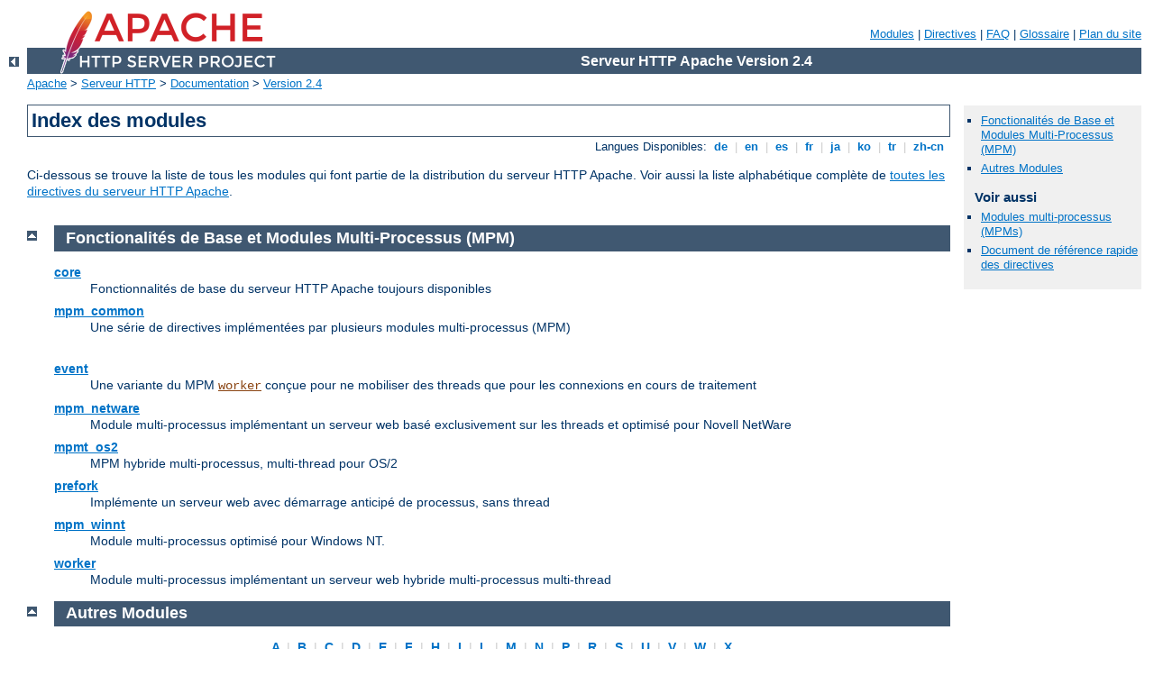

--- FILE ---
content_type: text/html
request_url: http://clg-fersen.ac-nice.fr/manual/fr/mod/index.html
body_size: 25575
content:
<?xml version="1.0" encoding="UTF-8"?>
<!DOCTYPE html PUBLIC "-//W3C//DTD XHTML 1.0 Strict//EN" "http://www.w3.org/TR/xhtml1/DTD/xhtml1-strict.dtd">
<html xmlns="http://www.w3.org/1999/xhtml" lang="fr" xml:lang="fr"><head>
<meta content="text/html; charset=UTF-8" http-equiv="Content-Type" />
<!--
        XXXXXXXXXXXXXXXXXXXXXXXXXXXXXXXXXXXXXXXXXXXXXXXXXXXXXXXXXXXXXXXXX
              This file is generated from xml source: DO NOT EDIT
        XXXXXXXXXXXXXXXXXXXXXXXXXXXXXXXXXXXXXXXXXXXXXXXXXXXXXXXXXXXXXXXXX
      -->
<title>Index des modules - Serveur HTTP Apache Version 2.4</title>
<link href="../../style/css/manual.css" rel="stylesheet" media="all" type="text/css" title="Main stylesheet" />
<link href="../../style/css/manual-loose-100pc.css" rel="alternate stylesheet" media="all" type="text/css" title="No Sidebar - Default font size" />
<link href="../../style/css/manual-print.css" rel="stylesheet" media="print" type="text/css" /><link rel="stylesheet" type="text/css" href="../../style/css/prettify.css" />
<script src="../../style/scripts/prettify.min.js" type="text/javascript">
</script>

<link href="../../images/favicon.ico" rel="shortcut icon" /></head>
<body id="module-index"><div id="page-header">
<p class="menu"><a href="../mod/index.html">Modules</a> | <a href="../mod/directives.html">Directives</a> | <a href="http://wiki.apache.org/httpd/FAQ">FAQ</a> | <a href="../glossary.html">Glossaire</a> | <a href="../sitemap.html">Plan du site</a></p>
<p class="apache">Serveur HTTP Apache Version 2.4</p>
<img alt="" src="../../images/feather.png" /></div>
<div class="up"><a href="./index.html"><img title="&lt;-" alt="&lt;-" src="../../images/left.gif" /></a></div>
<div id="path">
<a href="http://www.apache.org/">Apache</a> &gt; <a href="http://httpd.apache.org/">Serveur HTTP</a> &gt; <a href="http://httpd.apache.org/docs/">Documentation</a> &gt; <a href="../index.html">Version 2.4</a></div><div id="page-content"><div id="preamble"><h1>Index des modules</h1>
<div class="toplang">
<p><span>Langues Disponibles: </span><a href="../../de/mod/index.html" hreflang="de" rel="alternate" title="Deutsch">&nbsp;de&nbsp;</a> |
<a href="../../en/mod/index.html" hreflang="en" rel="alternate" title="English">&nbsp;en&nbsp;</a> |
<a href="../../es/mod/index.html" hreflang="es" rel="alternate" title="Español">&nbsp;es&nbsp;</a> |
<a href="../../fr/mod/index.html" title="Français">&nbsp;fr&nbsp;</a> |
<a href="../../ja/mod/index.html" hreflang="ja" rel="alternate" title="Japanese">&nbsp;ja&nbsp;</a> |
<a href="../../ko/mod/index.html" hreflang="ko" rel="alternate" title="Korean">&nbsp;ko&nbsp;</a> |
<a href="../../tr/mod/index.html" hreflang="tr" rel="alternate" title="Türkçe">&nbsp;tr&nbsp;</a> |
<a href="../../zh-cn/mod/index.html" hreflang="zh-cn" rel="alternate" title="Simplified Chinese">&nbsp;zh-cn&nbsp;</a></p>
</div>

    <p>
      Ci-dessous se trouve la liste de tous les modules qui font partie de
      la distribution du serveur HTTP Apache.  Voir aussi la liste alphabétique complète
      de <a href="directives.html">toutes les directives du serveur HTTP Apache</a>.
    </p>
  </div>
<div id="quickview"><ul id="toc">
<li><img alt="" src="../../images/down.gif" /> <a href="#core">Fonctionalités de Base et Modules Multi-Processus (MPM)</a></li><li><img alt="" src="../../images/down.gif" /> <a href="#other">Autres Modules</a></li></ul><h3>Voir aussi</h3>
<ul class="seealso">
<li><a href="../mpm.html">Modules multi-processus (MPMs)</a>
  </li>
<li><a href="quickreference.html">Document de référence rapide des directives</a>
  </li>
</ul></div>
<div class="top"><a href="#page-header"><img alt="top" src="../../images/up.gif" /></a></div>
<div class="section"><h2><a id="core" name="core">Fonctionalités de Base et Modules Multi-Processus (MPM)</a></h2>
<dl>
<dt><a href="core.html">core</a></dt><dd>Fonctionnalités de base du serveur HTTP Apache toujours
disponibles</dd>
<dt><a href="mpm_common.html">mpm_common</a></dt><dd class="separate">Une série de directives implémentées par plusieurs
modules multi-processus (MPM)</dd>
<dt><a href="event.html">event</a></dt><dd>Une variante du MPM <code class="module"><a href="../mod/worker.html">worker</a></code> conçue pour ne
mobiliser des threads que pour les connexions en cours de traitement</dd>
<dt><a href="mpm_netware.html">mpm_netware</a></dt><dd>Module multi-processus implémentant un serveur web basé
exclusivement sur les threads et optimisé pour Novell
NetWare</dd>
<dt><a href="mpmt_os2.html">mpmt_os2</a></dt><dd>MPM hybride multi-processus, multi-thread pour
OS/2</dd>
<dt><a href="prefork.html">prefork</a></dt><dd>Implémente un serveur web avec démarrage anticipé de
processus, sans thread</dd>
<dt><a href="mpm_winnt.html">mpm_winnt</a></dt><dd>Module multi-processus optimisé pour Windows
NT.</dd>
<dt><a href="worker.html">worker</a></dt><dd>Module multi-processus implémentant un serveur web hybride
multi-processus multi-thread</dd>
</dl></div>
<div class="top"><a href="#page-header"><img alt="top" src="../../images/up.gif" /></a></div>
<div class="section"><h2><a id="other" name="other">Autres Modules</a></h2>
<p class="letters"><a href="#A">&nbsp;A&nbsp;</a> | <a href="#B">&nbsp;B&nbsp;</a> | <a href="#C">&nbsp;C&nbsp;</a> | <a href="#D">&nbsp;D&nbsp;</a> | <a href="#E">&nbsp;E&nbsp;</a> | <a href="#F">&nbsp;F&nbsp;</a> | <a href="#H">&nbsp;H&nbsp;</a> | <a href="#I">&nbsp;I&nbsp;</a> | <a href="#L">&nbsp;L&nbsp;</a> | <a href="#M">&nbsp;M&nbsp;</a> | <a href="#N">&nbsp;N&nbsp;</a> | <a href="#P">&nbsp;P&nbsp;</a> | <a href="#R">&nbsp;R&nbsp;</a> | <a href="#S">&nbsp;S&nbsp;</a> | <a href="#U">&nbsp;U&nbsp;</a> | <a href="#V">&nbsp;V&nbsp;</a> | <a href="#W">&nbsp;W&nbsp;</a> | <a href="#X">&nbsp;X&nbsp;</a></p>
<dl><dt><a href="mod_access_compat.html" id="A" name="A">mod_access_compat</a></dt><dd>Autorisations de groupe à base de nom d'hôte (nom ou
adresse IP)</dd>
<dt><a href="mod_actions.html">mod_actions</a></dt><dd>Exécution des scripts CGI en fonction du
type de média ou de la méthode de requête.</dd>
<dt><a href="mod_alias.html">mod_alias</a></dt><dd>Permet d'atteindre différentes parties du système de
fichiers depuis l'arborescence des documents du site web, ainsi que la
redirection d'URL</dd>
<dt><a href="mod_allowmethods.html">mod_allowmethods</a></dt><dd>Ce module permet de restreindre aisément les méthodes HTTP
pouvant être utilisées sur le serveur</dd>
<dt><a href="mod_asis.html">mod_asis</a></dt><dd>Envoie des fichiers contenant leurs propres en-têtes
HTTP</dd>
<dt><a href="mod_auth_basic.html">mod_auth_basic</a></dt><dd>Authentification HTTP de base</dd>
<dt><a href="mod_auth_digest.html">mod_auth_digest</a></dt><dd>Authentification utilisateur utilisant les condensés
MD5</dd>
<dt><a href="mod_auth_form.html">mod_auth_form</a></dt><dd>Authentification à l'aide d'un formulaire</dd>
<dt><a href="mod_authn_anon.html">mod_authn_anon</a></dt><dd>Permet un accès "anonyme" à des zones
protégées</dd>
<dt><a href="mod_authn_core.html">mod_authn_core</a></dt><dd>Le noyau de l'authentification</dd>
<dt><a href="mod_authn_dbd.html">mod_authn_dbd</a></dt><dd>Authentification utilisateur à l'aide d'une base de données
SQL</dd>
<dt><a href="mod_authn_dbm.html">mod_authn_dbm</a></dt><dd>Authentification utilisateur utilisant des fichiers
DBM</dd>
<dt><a href="mod_authn_file.html">mod_authn_file</a></dt><dd>Authentification utilisateur à l'aide de fichiers
texte</dd>
<dt><a href="mod_authn_socache.html">mod_authn_socache</a></dt><dd>Gère un cache des données d'authentification pour diminuer
la charge des serveurs d'arrière-plan</dd>
<dt><a href="mod_authnz_fcgi.html">mod_authnz_fcgi</a></dt><dd>Permet à une application d'autorisation FastCGI de gérer
l'authentification et l'autorisation httpd.</dd>
<dt><a href="mod_authnz_ldap.html">mod_authnz_ldap</a></dt><dd>Permet d'utiliser un annuaire LDAP pour l'authentification
HTTP de base.</dd>
<dt><a href="mod_authz_core.html">mod_authz_core</a></dt><dd>Autorisation basique</dd>
<dt><a href="mod_authz_dbd.html">mod_authz_dbd</a></dt><dd>Autorisation en groupe et reconnaissance d'identité avec base
SQL</dd>
<dt><a href="mod_authz_dbm.html">mod_authz_dbm</a></dt><dd>Autorisation basée sur les groupes à l'aide de fichiers
DBM</dd>
<dt><a href="mod_authz_groupfile.html">mod_authz_groupfile</a></dt><dd>Autorisation basée sur les groupes à l'aide de fichiers
textes</dd>
<dt><a href="mod_authz_host.html">mod_authz_host</a></dt><dd>Autorisations de groupe basées sur l'hôte (nom ou adresse
IP)</dd>
<dt><a href="mod_authz_owner.html">mod_authz_owner</a></dt><dd>Autorisation basée sur l'appartenance des
fichiers</dd>
<dt><a href="mod_authz_user.html">mod_authz_user</a></dt><dd>Autorisation basée sur l'utilisateur</dd>
<dt><a href="mod_autoindex.html">mod_autoindex</a></dt><dd>Génère automatiquement des index de répertoires d'une
manière similaire à la commande Unix <code>ls</code>, ou à la commande
shell Win32 <code>dir</code></dd>
<dt><a href="mod_brotli.html" id="B" name="B">mod_brotli</a></dt><dd>Compression du contenu via Brotli avant sa livraison au client</dd>
<dt><a href="mod_buffer.html">mod_buffer</a></dt><dd>Support de la mise en tampon des requêtes</dd>
<dt><a href="mod_cache.html" id="C" name="C">mod_cache</a></dt><dd>Filtre de mise en cache HTTP conforme à la RFC 2616</dd>
<dt><a href="mod_cache_disk.html">mod_cache_disk</a></dt><dd>Module de stockage sur disque pour le filtre de mise en
cache HTTP.</dd>
<dt><a href="mod_cache_socache.html">mod_cache_socache</a></dt><dd>Module de stockage à base de cache d'objets partagés
(socache) pour le filtre de mise en cache HTTP.</dd>
<dt><a href="mod_cern_meta.html">mod_cern_meta</a></dt><dd>La sémantique des métafichiers du serveur httpd du
CERN</dd>
<dt><a href="mod_cgi.html">mod_cgi</a></dt><dd>Exécution des scripts CGI</dd>
<dt><a href="mod_cgid.html">mod_cgid</a></dt><dd>Exécution des scripts CGI par l'intermédiaire d'un démon
CGI externe</dd>
<dt><a href="mod_charset_lite.html">mod_charset_lite</a></dt><dd>Spécifie dans quel jeu de caractère doivent s'effectuer les
traductions ou les réencodages</dd>
<dt><a href="mod_data.html" id="D" name="D">mod_data</a></dt><dd>Convertit un corps de réponse en URL de type données RFC2397</dd>
<dt><a href="mod_dav.html">mod_dav</a></dt><dd>Fonctionnalité de création et gestion de versions de
documents via le web (<a href="http://www.webdav.org/">WebDAV</a>)</dd>
<dt><a href="mod_dav_fs.html">mod_dav_fs</a></dt><dd>Implémente le fournisseur filesystem pour
<code class="module"><a href="../mod/mod_dav.html">mod_dav</a></code></dd>
<dt><a href="mod_dav_lock.html">mod_dav_lock</a></dt><dd>Module de verrouillage générique pour
<code class="module"><a href="../mod/mod_dav.html">mod_dav</a></code></dd>
<dt><a href="mod_dbd.html">mod_dbd</a></dt><dd>Gestion des connexions à une base de données SQL</dd>
<dt><a href="mod_deflate.html">mod_deflate</a></dt><dd>Comprime le contenu avant de le servir au
client</dd>
<dt><a href="mod_dialup.html">mod_dialup</a></dt><dd>Envoie le contenu statique avec une bande passante limitée
définie par les différents standards des anciens modems.</dd>
<dt><a href="mod_dir.html">mod_dir</a></dt><dd>Permet la redirection des adresses se terminant par un
répertoire sans slash de fin et la mise à disposition des fichiers index
de répertoire</dd>
<dt><a href="mod_dumpio.html">mod_dumpio</a></dt><dd>Enregistre toutes les entrées/sorties dans le journal des
erreurs de la manière souhaitée.</dd>
<dt><a href="mod_echo.html" id="E" name="E">mod_echo</a></dt><dd>Un simple serveur d'écho pour illustrer les modules de
protocole</dd>
<dt><a href="mod_env.html">mod_env</a></dt><dd>Modifie l'environnement transmis aux scripts CGI et aux
pages SSI</dd>
<dt><a href="mod_example_hooks.html">mod_example_hooks</a></dt><dd>Illustration de l'API des modules Apache</dd>
<dt><a href="mod_expires.html">mod_expires</a></dt><dd>Génération des en-têtes HTTP <code>Expires</code> et
<code>Cache-Control</code> en fonction de critères spécifiés par
l'utilisateur</dd>
<dt><a href="mod_ext_filter.html">mod_ext_filter</a></dt><dd>Fait traiter le corps de la réponse par un programme
externe avant de l'envoyer au client</dd>
<dt><a href="mod_file_cache.html" id="F" name="F">mod_file_cache</a></dt><dd>Mise en cache mémoire d'une liste statique de
fichiers</dd>
<dt><a href="mod_filter.html">mod_filter</a></dt><dd>Module de configuration de filtre intelligent sensible au
contexte</dd>
<dt><a href="mod_headers.html" id="H" name="H">mod_headers</a></dt><dd>Personnalisation des en-têtes de requêtes et de réponses
HTTP</dd>
<dt><a href="mod_heartbeat.html">mod_heartbeat</a></dt><dd>Envoie des messages d'état au mandataire frontal</dd>
<dt><a href="mod_heartmonitor.html">mod_heartmonitor</a></dt><dd>Moniteur centralisé pour les serveurs d'origine mod_heartbeat</dd>
<dt><a href="mod_http2.html">mod_http2</a></dt><dd>Support de la couche transport HTTP/2</dd>
<dt><a href="mod_ident.html" id="I" name="I">mod_ident</a></dt><dd>Recherche d'identité conformément à la RFC
1413</dd>
<dt><a href="mod_imagemap.html">mod_imagemap</a></dt><dd>Traitement des cartes des zones interactives d'une image
(imagemaps) au niveau du serveur</dd>
<dt><a href="mod_include.html">mod_include</a></dt><dd>Documents html interprétés par le serveur (Server Side
Includes ou SSI)</dd>
<dt><a href="mod_info.html">mod_info</a></dt><dd>Affiche une présentation complète de la configuration du
serveur</dd>
<dt><a href="mod_isapi.html">mod_isapi</a></dt><dd>Extensions ISAPI dans Apache pour Windows</dd>
<dt><a href="mod_lbmethod_bybusyness.html" id="L" name="L">mod_lbmethod_bybusyness</a></dt><dd>Algorithme de planification avec répartition de charge de
l'attribution des requêtes en attente pour le module
<code class="module"><a href="../mod/mod_proxy_balancer.html">mod_proxy_balancer</a></code></dd>
<dt><a href="mod_lbmethod_byrequests.html">mod_lbmethod_byrequests</a></dt><dd>Algorithme de planification avec répartition de charge du
traitement des requêtes pour le module
<code class="module"><a href="../mod/mod_proxy_balancer.html">mod_proxy_balancer</a></code></dd>
<dt><a href="mod_lbmethod_bytraffic.html">mod_lbmethod_bytraffic</a></dt><dd>Algorithme de planification avec répartition de charge en
fonction d'un niveau de trafic pour le module
<code class="module"><a href="../mod/mod_proxy_balancer.html">mod_proxy_balancer</a></code></dd>
<dt><a href="mod_lbmethod_heartbeat.html">mod_lbmethod_heartbeat</a></dt><dd>Algorithme d'ordonnancement de répartition de charge pour
<code class="module"><a href="../mod/mod_proxy_balancer.html">mod_proxy_balancer</a></code> basé sur le comptage de trafic Heartbeat</dd>
<dt><a href="mod_ldap.html">mod_ldap</a></dt><dd>Conservation des connexions LDAP et services de mise en
cache du résultat à destination des autres modules LDAP</dd>
<dt><a href="mod_log_config.html">mod_log_config</a></dt><dd>Journalisation des requêtes envoyées au
serveur</dd>
<dt><a href="mod_log_debug.html">mod_log_debug</a></dt><dd>Journalisation supplémentaire à des fins de débogage</dd>
<dt><a href="mod_log_forensic.html">mod_log_forensic</a></dt><dd>Journalisation légale des requêtes envoyées au
serveur</dd>
<dt><a href="mod_logio.html">mod_logio</a></dt><dd>Journalisation des octets en entrée et en sortie pour
chaque requête</dd>
<dt><a href="mod_lua.html">mod_lua</a></dt><dd>Fournit des points d'entrée Lua dans différentes parties du
traitement des requêtes httpd</dd>
<dt><a href="mod_macro.html" id="M" name="M">mod_macro</a></dt><dd>Ce module permet d'utiliser des macros dans les fichiers
de configuration Apache.</dd>
<dt><a href="mod_md.html">mod_md</a></dt><dd>Managing domains across virtual hosts, certificate provisioning 
        via the ACME protocol
    </dd>
<dt><a href="mod_mime.html">mod_mime</a></dt><dd>Associe les extensions des fichiers demandés avec l'action
déclenchée par ces fichiers et avec leur contenu (type MIME, langue,
jeu de caractère et codage)</dd>
<dt><a href="mod_mime_magic.html">mod_mime_magic</a></dt><dd>Détermine le type MIME d'un fichier à partir de quelques
octets de son contenu</dd>
<dt><a href="mod_negotiation.html" id="N" name="N">mod_negotiation</a></dt><dd>Effectue la <a href="../content-negotiation.html">négociation de
contenu</a></dd>
<dt><a href="mod_nw_ssl.html">mod_nw_ssl</a></dt><dd>Active le chiffrement SSL pour Netware</dd>
<dt><a href="mod_privileges.html" id="P" name="P">mod_privileges</a></dt><dd>Support des privilèges de Solaris et de l'exécution des
serveurs virtuels sous différents identifiants
utilisateurs.</dd>
<dt><a href="mod_proxy.html">mod_proxy</a></dt><dd>Serveur mandataire/passerelle multi-protocole</dd>
<dt><a href="mod_proxy_ajp.html">mod_proxy_ajp</a></dt><dd>Module de support AJP pour
<code class="module"><a href="../mod/mod_proxy.html">mod_proxy</a></code></dd>
<dt><a href="mod_proxy_balancer.html">mod_proxy_balancer</a></dt><dd>Extension de <code class="module"><a href="../mod/mod_proxy.html">mod_proxy</a></code> pour le support de
la répartition de charge</dd>
<dt><a href="mod_proxy_connect.html">mod_proxy_connect</a></dt><dd>Extension de <code class="module"><a href="../mod/mod_proxy.html">mod_proxy</a></code> pour le traitement
des requêtes <code>CONNECT</code></dd>
<dt><a href="mod_proxy_express.html">mod_proxy_express</a></dt><dd>Extension à <code class="module"><a href="../mod/mod_proxy.html">mod_proxy</a></code> pour le mandatement
dynamique inverse de masse</dd>
<dt><a href="mod_proxy_fcgi.html">mod_proxy_fcgi</a></dt><dd>Module fournissant le support de FastCGI à
<code class="module"><a href="../mod/mod_proxy.html">mod_proxy</a></code></dd>
<dt><a href="mod_proxy_fdpass.html">mod_proxy_fdpass</a></dt><dd>Module fournissant le support des processus externes fdpass
à <code class="module"><a href="../mod/mod_proxy.html">mod_proxy</a></code></dd>
<dt><a href="mod_proxy_ftp.html">mod_proxy_ftp</a></dt><dd>Module fournissant le support FTP à
<code class="module"><a href="../mod/mod_proxy.html">mod_proxy</a></code></dd>
<dt><a href="mod_proxy_hcheck.html">mod_proxy_hcheck</a></dt><dd>Check up dynamique des membres du groupe de répartition de charge
(équipiers) pour <code class="module"><a href="../mod/mod_proxy.html">mod_proxy</a></code></dd>
<dt><a href="mod_proxy_html.html">mod_proxy_html</a></dt><dd>Réécrit les liens HTML afin de s'assurer qu'ils soient bien
adressables depuis les réseaux des clients dans un contexte de
mandataire.</dd>
<dt><a href="mod_proxy_http.html">mod_proxy_http</a></dt><dd>Module fournissant le support HTTP à
<code class="module"><a href="../mod/mod_proxy.html">mod_proxy</a></code></dd>
<dt><a href="mod_proxy_http2.html">mod_proxy_http2</a></dt><dd>Support de HTTP/2 pour <code class="module"><a href="../mod/mod_proxy.html">mod_proxy</a></code></dd>
<dt><a href="mod_proxy_scgi.html">mod_proxy_scgi</a></dt><dd>Module fournissant le support de la passerelle SCGI à
<code class="module"><a href="../mod/mod_proxy.html">mod_proxy</a></code></dd>
<dt><a href="mod_proxy_uwsgi.html">mod_proxy_uwsgi</a></dt><dd>UWSGI gateway module for <code class="module"><a href="../mod/mod_proxy.html">mod_proxy</a></code></dd>
<dt><a href="mod_proxy_wstunnel.html">mod_proxy_wstunnel</a></dt><dd>Module pour <code class="module"><a href="../mod/mod_proxy.html">mod_proxy</a></code> supportant les
websockets</dd>
<dt><a href="mod_ratelimit.html" id="R" name="R">mod_ratelimit</a></dt><dd>Limitation de la bande passante pour les clients</dd>
<dt><a href="mod_reflector.html">mod_reflector</a></dt><dd>Renvoie un corps de requête comme réponse via la pile de
filtres en sortie.</dd>
<dt><a href="mod_remoteip.html">mod_remoteip</a></dt><dd>Remplace l'adresse IP du client
pour la requête par l'adresse IP présentée par un mandataire ou un
répartiteur de charge via les en-têtes de la requête.
</dd>
<dt><a href="mod_reqtimeout.html">mod_reqtimeout</a></dt><dd>Définit le délai maximum et le taux minimum de transfert des
données pour la réception des requêtes
</dd>
<dt><a href="mod_request.html">mod_request</a></dt><dd>Filtres permettant de traiter et de mettre à disposition
les corps de requêtes HTTP</dd>
<dt><a href="mod_rewrite.html">mod_rewrite</a></dt><dd>Ce module fournit un moteur de réécriture à base de
règles permettant de réécrire les URLs des requêtes
à la volée</dd>
<dt><a href="mod_sed.html" id="S" name="S">mod_sed</a></dt><dd>Filtre les contenus en entrée (requêtes) et en sortie
(réponses) en utilisant la syntaxe de <code>sed</code></dd>
<dt><a href="mod_session.html">mod_session</a></dt><dd>Support des sessions</dd>
<dt><a href="mod_session_cookie.html">mod_session_cookie</a></dt><dd>Support des sessions basé sur les cookies</dd>
<dt><a href="mod_session_crypto.html">mod_session_crypto</a></dt><dd>Support du chiffrement des sessions</dd>
<dt><a href="mod_session_dbd.html">mod_session_dbd</a></dt><dd>Support des session basé sur DBD/SQL</dd>
<dt><a href="mod_setenvif.html">mod_setenvif</a></dt><dd>Permet de définir des variables d'environnement en fonction
de certainescaractéristiques de la requête</dd>
<dt><a href="mod_slotmem_plain.html">mod_slotmem_plain</a></dt><dd>Fournisseur de mémoire partagée à base de
slots.</dd>
<dt><a href="mod_slotmem_shm.html">mod_slotmem_shm</a></dt><dd>Fournisseur de mémoire partagée basée sur les
slots.</dd>
<dt><a href="mod_so.html">mod_so</a></dt><dd>Chargement de modules ou de code exécutable au cours du
démarrage ou du redémarrage du serveur</dd>
<dt><a href="mod_socache_dbm.html">mod_socache_dbm</a></dt><dd>Fournisseur de cache d'objets partagés basé sur DBM.</dd>
<dt><a href="mod_socache_dc.html">mod_socache_dc</a></dt><dd>Fournisseur de cache d'objets partagés basé sur dc.</dd>
<dt><a href="mod_socache_memcache.html">mod_socache_memcache</a></dt><dd>Fournisseur de cache d'objets partagés basé sur Memcache.</dd>
<dt><a href="mod_socache_shmcb.html">mod_socache_shmcb</a></dt><dd>Fournisseur de cache d'objets partagés basé sur shmcb.</dd>
<dt><a href="mod_speling.html">mod_speling</a></dt><dd>Tente de corriger les erreurs de casse dans les URLs ou les
fautes de frappe mineures.</dd>
<dt><a href="mod_ssl.html">mod_ssl</a></dt><dd>Chiffrement de haut niveau basé sur les protocoles Secure
Sockets Layer (SSL) et Transport Layer Security (TLS)</dd>
<dt><a href="mod_status.html">mod_status</a></dt><dd>Fournit des informations sur les performances et l'activité
du serveur</dd>
<dt><a href="mod_substitute.html">mod_substitute</a></dt><dd>Effectue des opérations de recherche/remplacement sur les
corps de réponses</dd>
<dt><a href="mod_suexec.html">mod_suexec</a></dt><dd>Permet l'exécution des scripts CGI sous l'utilisateur et
le groupe spécifiés</dd>
<dt><a href="mod_unique_id.html" id="U" name="U">mod_unique_id</a></dt><dd>Fournit une variable d'environnement contenant un
identifiant unique pour chaque requête</dd>
<dt><a href="mod_unixd.html">mod_unixd</a></dt><dd>Sécurité de base (nécessaire) pour les plates-formes de la
famille Unix.</dd>
<dt><a href="mod_userdir.html">mod_userdir</a></dt><dd>Répertoires propres à un utilisateur</dd>
<dt><a href="mod_usertrack.html">mod_usertrack</a></dt><dd>
Journalisation <em>Clickstream</em> des liens parcourus par un
utilisateur sur un site
</dd>
<dt><a href="mod_version.html" id="V" name="V">mod_version</a></dt><dd>Configuration dépendant de la version</dd>
<dt><a href="mod_vhost_alias.html">mod_vhost_alias</a></dt><dd>Permet de configurer dynamiquement l'hébergement virtuel de
masse</dd>
<dt><a href="mod_watchdog.html" id="W" name="W">mod_watchdog</a></dt><dd>Fournit une infrastructure permettant à d'autres modules
d'exécuter des tâches périodiques.</dd>
<dt><a href="mod_xml2enc.html" id="X" name="X">mod_xml2enc</a></dt><dd>Support avancé de l'internationalisation et des jeux de
caractères pour les modules de filtrage basés sur libxml2</dd>
</dl></div></div>
<div class="bottomlang">
<p><span>Langues Disponibles: </span><a href="../../de/mod/index.html" hreflang="de" rel="alternate" title="Deutsch">&nbsp;de&nbsp;</a> |
<a href="../../en/mod/index.html" hreflang="en" rel="alternate" title="English">&nbsp;en&nbsp;</a> |
<a href="../../es/mod/index.html" hreflang="es" rel="alternate" title="Español">&nbsp;es&nbsp;</a> |
<a href="../../fr/mod/index.html" title="Français">&nbsp;fr&nbsp;</a> |
<a href="../../ja/mod/index.html" hreflang="ja" rel="alternate" title="Japanese">&nbsp;ja&nbsp;</a> |
<a href="../../ko/mod/index.html" hreflang="ko" rel="alternate" title="Korean">&nbsp;ko&nbsp;</a> |
<a href="../../tr/mod/index.html" hreflang="tr" rel="alternate" title="Türkçe">&nbsp;tr&nbsp;</a> |
<a href="../../zh-cn/mod/index.html" hreflang="zh-cn" rel="alternate" title="Simplified Chinese">&nbsp;zh-cn&nbsp;</a></p>
</div><div id="footer">
<p class="apache">Copyright 2019 The Apache Software Foundation.<br />Autorisé sous <a href="http://www.apache.org/licenses/LICENSE-2.0">Apache License, Version 2.0</a>.</p>
<p class="menu"><a href="../mod/index.html">Modules</a> | <a href="../mod/directives.html">Directives</a> | <a href="http://wiki.apache.org/httpd/FAQ">FAQ</a> | <a href="../glossary.html">Glossaire</a> | <a href="../sitemap.html">Plan du site</a></p></div><script type="text/javascript"><!--//--><![CDATA[//><!--
if (typeof(prettyPrint) !== 'undefined') {
    prettyPrint();
}
//--><!]]></script>
</body></html>